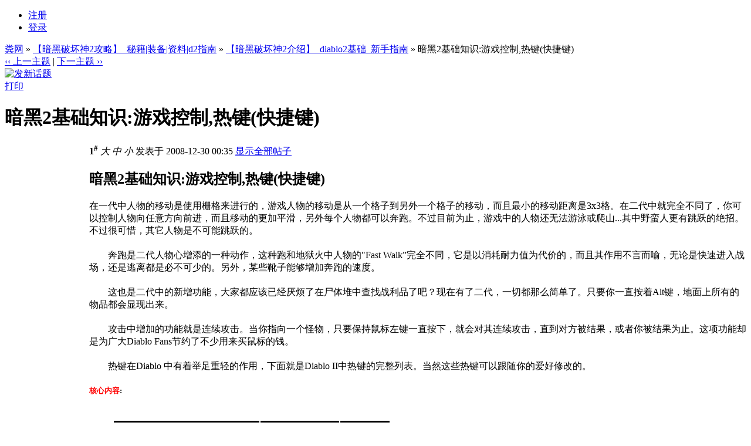

--- FILE ---
content_type: text/html
request_url: http://bbs.anhei2.com/viewthread.php?tid=14675&page=1&authorid=2333
body_size: 6693
content:
<!DOCTYPE html PUBLIC "-//W3C//DTD XHTML 1.0 Transitional//EN" "http://www.w3.org/TR/xhtml1/DTD/xhtml1-transitional.dtd">
<html xmlns="http://www.w3.org/1999/xhtml">
<head>
<meta http-equiv="Content-Type" content="text/html; charset=gbk" />
<title>暗黑2基础知识:游戏控制,热键(快捷键) - 【暗黑破坏神2介绍】_diablo2基础_新手指南 - 【暗黑破坏神2攻略】_秘籍|装备|资料|d2指南 -  粪网</title>
<meta name="keywords" content="游戏,网页游戏,下载,攻略,物品交易,游戏,地图,,配置,安装,视频,秘籍" />
<meta name="description" content="在一代中人物的移动是使用栅格来进行的，游戏人物的移动是从一个格子到另外一个格子的移动，而且最小的移动距离是3x3格。在二代中就完全不同了，你可以控制人物向 ..." />
<meta name="generator" content="Discuz! 6.0.0" />
<meta name="author" content="Discuz! Team and Comsenz UI Team" />
<meta name="copyright" content="2001-2007 Comsenz Inc." />
<meta name="MSSmartTagsPreventParsing" content="True" />
<meta http-equiv="MSThemeCompatible" content="Yes" />
<link rel="archives" title="粪网" href="http://bbs.anhei2.com/archiver/" />

	<link rel="stylesheet" type="text/css" href="forumdata/cache/style_28.css" />
	<link rel="stylesheet" type="text/css" href="forumdata/cache/style_28_append.css" />
<script type="text/javascript">var IMGDIR = 'images/default';var attackevasive = '0';var gid = 0;gid = parseInt('');var fid = parseInt('63');var tid = parseInt('14675');</script>
<script src="include/javascript/common.js" type="text/javascript"></script>
<script src="include/javascript/menu.js" type="text/javascript"></script>
<script src="include/javascript/ajax.js" type="text/javascript"></script>
<SCRIPT LANGUAGE=JAVASCRIPT>
var url=window.location.href;
if(window!=parent)
parent.navigate(url);
</SCRIPT> 

<style type="text/css">
#gg{ background: url(../images/default/cool3.gif);height:68px;}
</style>



</head>




<body onkeydown="if(event.keyCode==27) return false;">


<div id="append_parent"></div><div id="ajaxwaitid"></div>
	<div class="wrap">
		
		<div id="menu">
		
			<ul>
							<li><a href="goto.php" class="notabs">注册</a></li>
				<li><a href="logging.php?action=login">登录</a></li>
			
					
			</ul>
		</div>





	
<div id="foruminfo">

<script src="include/javascript/viewthread.js" type="text/javascript"></script>
<script type="text/javascript">zoomstatus = parseInt(1);</script>




<div id="foruminfo">

	<div id="nav">
		<a href="index.php">粪网</a> &raquo; <a href="forum-7-1.html">【暗黑破坏神2攻略】_秘籍|装备|资料|d2指南</a> &raquo; <a href="forum-63-1.html">【暗黑破坏神2介绍】_diablo2基础_新手指南</a> &raquo; 暗黑2基础知识:游戏控制,热键(快捷键)	</div>




	<div id="headsearch">
			</div>
</div>

<div id="ad_text">

</div>


<div class="pages_btns">
	<div class="threadflow"><a href="redirect.php?fid=63&amp;tid=14675&amp;goto=nextoldset"> &#8249;&#8249; 上一主题</a> | <a href="redirect.php?fid=63&amp;tid=14675&amp;goto=nextnewset">下一主题 &#8250;&#8250;</a></div>
				<span class="postbtn" id="newspecial" onmouseover="$('newspecial').id = 'newspecialtmp';this.id = 'newspecial';showMenu(this.id)"><a href="post.php?action=newthread&amp;fid=63&amp;extra="><img src="images/default/newtopic.gif" border="0" alt="发新话题" title="发新话题" /></a></span>
		<span class="replybtn"><a href="post.php?action=reply&amp;fid=63&amp;tid=14675&amp;extra="><img src="images/default/reply.gif" border="0" alt="" /></a></span></div>

	<ul class="popupmenu_popup newspecialmenu" id="newspecial_menu" style="display: none">
		<li><a href="post.php?action=newthread&amp;fid=63&amp;extra=">发新话题</a></li>
		<li class="poll"><a href="post.php?action=newthread&amp;fid=63&amp;extra=&amp;special=1">发布投票</a></li>		<li class="trade"><a href="post.php?action=newthread&amp;fid=63&amp;extra=&amp;special=2">发布商品</a></li>		<li class="reward"><a href="post.php?action=newthread&amp;fid=63&amp;extra=&amp;special=3">发布悬赏</a></li>		<li class="activity"><a href="post.php?action=newthread&amp;fid=63&amp;extra=&amp;special=4">发布活动</a></li>		<li class="debate"><a href="post.php?action=newthread&amp;fid=63&amp;extra=&amp;special=5">发布辩论</a></li>		<li class="video"><a href="post.php?action=newthread&amp;fid=63&amp;extra=&amp;special=6">发布视频</a></li>			</ul>





<form method="post" name="modactions">
	<input type="hidden" name="formhash" value="2a78042e" />
	<div class="mainbox viewthread">
		<span class="headactions">
				<a href="viewthread.php?action=printable&amp;tid=14675" target="_blank" class="notabs">打印</a>
		</span>
		<h1>暗黑2基础知识:游戏控制,热键(快捷键)		</h1>
				<SCRIPT>
<!--
function flip(ud, img) {
if (ud.style.display == "block") {
ud.style.display="none";
img.src = './images/show/qqshow_1.gif';
}else{
ud.style.display="block";
img.src = './images/show/qqshow_2.gif';
}
}
// -->
</SCRIPT>			<table id="pid38274" summary="pid38274" cellspacing="0" cellpadding="0">
			<tr>
				<td class="postauthor">
					 <a name="lastpost"></a><!-- 用户信息美化 -->
  <div class="myavatar">
</div>
<center>		


				<a href="space.php?uid=2333" target="_blank" id="userinfo38274" class="dropmenu" onmouseover="showMenu(this.id)"><font color=#D33F5E>很有粪量的人</font></a>
</center>	
                <div class="avatar">
                                <div class="avatar"><img src="customavatars/2333.gif" width="133" height="130" border="0" alt="" /></div>                </div>








<center>				
<div style="width:144px; padding:1px 0px;"><b><font color="#FF6FCF">管理员</font></b></div>




</center>





<div class="smalltxt">
<div align="center" >
                

				

						<img src="./images/show/NC.gif" border="0"> 昵称: <font color="#0099FF">bbs.anhei2.com</font><br>
												


                                  




						<img src="./images/show/icon_4.gif" border="0"> 帖子: <font color="#FFC765">12530</font><br>  <img src="./images/show/icon_5.gif" border="0">&nbsp;22币:&nbsp;<font color="#9900FF">1547&nbsp;</font><br><img src="./images/show/icon_5.gif" border="0">&nbsp;25币:&nbsp;<font color="#9900FF">2879&nbsp;</font><br><img src="./images/show/icon_5.gif" border="0">&nbsp;骷髅:&nbsp;<font color="#9900FF">0&nbsp;个</font><br><img src="./images/show/icon_5.gif" border="0">&nbsp;老币:&nbsp;<font color="#9900FF">18539&nbsp;</font><br><img src="./images/show/icon_5.gif" border="0">&nbsp;鲜花:&nbsp;<font color="#9900FF">11&nbsp;支</font><br><img src="./images/show/icon_5.gif" border="0">&nbsp;宝石:&nbsp;<font color="#9900FF">11&nbsp;颗</font><br><img src="./images/show/icon_5.gif" border="0">&nbsp;红包:&nbsp;<font color="#9900FF">880&nbsp;个</font><br><img src="./images/show/icon_5.gif" border="0">&nbsp;贡献:&nbsp;<font color="#9900FF">0&nbsp;</font><br><img src="./images/show/icon_8.gif" border="0">&nbsp;注册:&nbsp;<font color="#33CCCC">2001-6-28</font><br>
                                           			
</a>


			
	
				







    

						<ul>
												<li class="pm"><a href="pm.php?action=send&amp;uid=2333" target="_blank" id="ajax_uid_38274" onclick="ajaxmenu(event, this.id, 9000000, null, 0)"><font color=#8F6D3B>发短消息</font></a></li>
						






																					<li class="online"><font color=#8F6D3B>当前在线</font>
							        							

</div></CENTER>
	
<!-- 用户信息美化 --></td>
				<td class="postcontent" >













					<div class="postinfo">
						<strong title="复制帖子链接到剪贴板" id="postnum_38274" onclick="setcopy('http://bbs.anhei2.com/viewthread.php?tid=14675&page=1#pid38274', '帖子链接已经复制到剪贴板')">1<sup>#</sup></strong>
													<em onclick="$('postmessage_38274').className='t_bigfont'">大</em>							<em onclick="$('postmessage_38274').className='t_msgfont'">中</em>
							<em onclick="$('postmessage_38274').className='t_smallfont'">小</em>												发表于 2008-12-30 00:35 																					<a href="thread-14675-1-1.html">显示全部帖子</a>
													

					</div>
					<div id="ad_thread2_0"></div>
					<div class="postmessage defaultpost">
												<div id="ad_thread3_0"></div><div id="ad_thread4_0"></div>


	<h2> 暗黑2基础知识:游戏控制,热键(快捷键)</h2>
		





  






					
																											<div id="postmessage_38274" class="t_msgfont">在一代中人物的移动是使用栅格来进行的，游戏人物的移动是从一个格子到另外一个格子的移动，而且最小的移动距离是3x3格。在二代中就完全不同了，你可以控制人物向任意方向前进，而且移动的更加平滑，另外每个人物都可以奔跑。不过目前为止，游戏中的人物还无法游泳或爬山...其中野蛮人更有跳跃的绝招。不过很可惜，其它人物是不可能跳跃的。<BR><FONT face="Verdana, Arial, Helvetica, sans-serif"><FONT color=#ffffff>【Run】</FONT></FONT><BR>　　奔跑是二代人物心增添的一种动作，这种跑和地狱火中人物的"Fast Walk”完全不同，它是以消耗耐力值为代价的，而且其作用不言而喻，无论是快速进入战场，还是逃离都是必不可少的。另外，某些靴子能够增加奔跑的速度。<BR><FONT face="Verdana, Arial, Helvetica, sans-serif"><FONT color=#ffffff>【Search】</FONT></FONT><BR>　　这也是二代中的新增功能，大家都应该已经厌烦了在尸体堆中查找战利品了吧？现在有了二代，一切都那么简单了。只要你一直按着Alt键，地面上所有的物品都会显现出来。<BR><FONT face="Verdana, Arial, Helvetica, sans-serif"><FONT color=#ffffff>【Attack】</FONT></FONT><BR>　　攻击中增加的功能就是连续攻击。当你指向一个怪物，只要保持鼠标左键一直按下，就会对其连续攻击，直到对方被结果，或者你被结果为止。这项功能却是为广大Diablo Fans节约了不少用来买鼠标的钱。<BR><FONT color=#ffffff>【游戏热键】</FONT><BR>　　热键在Diablo 中有着举足重轻的作用，下面就是Diablo II中热键的完整列表。当然这些热键可以跟随你的爱好修改的。<BR><div class="quote"><h5><font color=red>核心内容</font>:</h5><blockquote><BR>
<TABLE class=t_table>
<TBODY>
<TR style="BACKGROUND: #000000">
<TD>
<P align=center><FONT color=#ffffff><B>功能</B></FONT></P></TD>
<TD>
<P align=center><FONT color=#ffffff><B>热键 1 </B></FONT></P></TD>
<TD>
<P align=center><FONT color=#ffffff><B>热键2(备用) </B></FONT></P></TD></TR>
<TR>
<TD><FONT color=#d1c598>属性窗口</FONT></TD>
<TD>A</TD>
<TD>C</TD></TR>
<TR>
<TD><FONT color=#d1c598>物品窗口</FONT></TD>
<TD>I</TD>
<TD>B</TD></TR>
<TR>
<TD><FONT color=#d1c598>组队窗口</FONT></TD>
<TD>P</TD>
<TD></TD></TR>
<TR>
<TD><FONT color=#d1c598>聊天纪录</FONT></TD>
<TD>M</TD>
<TD></TD></TR>
<TR>
<TD><FONT color=#d1c598>人物列表</FONT></TD>
<TD>Q</TD>
<TD></TD></TR>
<TR>
<TD><FONT color=#d1c598>帮助窗口</FONT></TD>
<TD>H</TD>
<TD></TD></TR>
<TR>
<TD colSpan=3><FONT color=#d1c598>&nbsp;&nbsp;</FONT></TD></TR>
<TR>
<TD><FONT color=#d1c598>技能树</FONT></TD>
<TD>T</TD>
<TD></TD></TR>
<TR>
<TD><FONT color=#d1c598>快捷技能栏</FONT></TD>
<TD>S</TD>
<TD></TD></TR>
<TR>
<TD><FONT color=#d1c598>技能 1 </FONT></TD>
<TD>F1</TD>
<TD></TD></TR>
<TR>
<TD><FONT color=#d1c598>技能 2 </FONT></TD>
<TD>F2</TD>
<TD></TD></TR>
<TR>
<TD><FONT color=#d1c598>技能 3 </FONT></TD>
<TD>F3</TD>
<TD></TD></TR>
<TR>
<TD><FONT color=#d1c598>技能 4 </FONT></TD>
<TD>F4</TD>
<TD></TD></TR>
<TR>
<TD><FONT color=#d1c598>技能 5</FONT></TD>
<TD>F5</TD>
<TD></TD></TR>
<TR>
<TD><FONT color=#d1c598>技能 6 </FONT></TD>
<TD>F6</TD>
<TD></TD></TR>
<TR>
<TD><FONT color=#d1c598>技能 7</FONT></TD>
<TD>F7</TD>
<TD></TD></TR>
<TR>
<TD><FONT color=#d1c598>技能 8</FONT></TD>
<TD>F8</TD>
<TD></TD></TR>
<TR>
<TD><FONT color=#d1c598>选择上一个技能</FONT></TD>
<TD>Mouse Wheel Up</TD>
<TD></TD></TR>
<TR>
<TD><FONT color=#d1c598>选择下一个技能</FONT></TD>
<TD>Mouse Wheel Down</TD>
<TD></TD></TR>
<TR>
<TD colSpan=3><FONT color=#d1c598>&nbsp;&nbsp;</FONT></TD></TR>
<TR>
<TD><FONT color=#d1c598>显示快捷物品栏</FONT></TD>
<TD>~</TD>
<TD></TD></TR>
<TR>
<TD><FONT color=#d1c598>使用快捷物品栏 1 </FONT></TD>
<TD>1</TD>
<TD></TD></TR>
<TR>
<TD><FONT color=#d1c598>使用快捷物品栏 2 </FONT></TD>
<TD>2</TD>
<TD></TD></TR>
<TR>
<TD><FONT color=#d1c598>使用快捷物品栏 3 </FONT></TD>
<TD>3</TD>
<TD></TD></TR>
<TR>
<TD><FONT color=#d1c598>使用快捷物品栏 4 </FONT></TD>
<TD>4</TD>
<TD></TD></TR>
<TR>
<TD colSpan=3><FONT color=#d1c598>&nbsp;&nbsp;</FONT></TD></TR>
<TR>
<TD><FONT color=#d1c598>聊天</FONT></TD>
<TD>Enter</TD>
<TD></TD></TR>
<TR>
<TD><FONT color=#d1c598>奔跑</FONT></TD>
<TD>Ctrl</TD>
<TD></TD></TR>
<TR>
<TD><FONT color=#d1c598>切换 走/跑 </FONT></TD>
<TD>R</TD>
<TD></TD></TR>
<TR>
<TD><FONT color=#d1c598>停止</FONT></TD>
<TD>Shift</TD>
<TD></TD></TR>
<TR>
<TD><FONT color=#d1c598>显示物品</FONT></TD>
<TD>Alt</TD>
<TD></TD></TR>
<TR>
<TD><FONT color=#d1c598>显示肖像</FONT></TD>
<TD>Z</TD>
<TD></TD></TR>
<TR>
<TD colSpan=3><FONT color=#d1c598>&nbsp;&nbsp;</FONT></TD></TR>
<TR>
<TD><FONT color=#d1c598>自动地图</FONT></TD>
<TD>TAB</TD>
<TD>Mouse 3</TD></TR>
<TR>
<TD><FONT color=#d1c598>自动地图居中</FONT></TD>
<TD>F9</TD>
<TD></TD></TR>
<TR>
<TD><FONT color=#d1c598>隐藏自动地图</FONT></TD>
<TD>F10</TD>
<TD></TD></TR>
<TR>
<TD><FONT color=#d1c598>自动地图显示组队信息</FONT></TD>
<TD>F11</TD>
<TD></TD></TR>
<TR>
<TD><FONT color=#d1c598>自动地图显示名字</FONT></TD>
<TD>F12</TD>
<TD></TD></TR>
<TR style="BACKGROUND: #000000">
<TD colSpan=3><FONT color=#d1c598>&nbsp;&nbsp;</FONT></TD></TR>
<TR>
<TD><FONT color=#d1c598>说 "Help"</FONT></TD>
<TD>Num Pad 0</TD>
<TD></TD></TR>
<TR>
<TD><FONT color=#d1c598>说 "Follow me"</FONT></TD>
<TD>Num Pad 1</TD>
<TD></TD></TR>
<TR>
<TD><FONT color=#d1c598>说 "This is for you"</FONT></TD>
<TD>Num Pad 2</TD>
<TD></TD></TR>
<TR>
<TD><FONT color=#d1c598>说 "Thanks"</FONT></TD>
<TD>Num Pad 3</TD>
<TD></TD></TR>
<TR>
<TD><FONT color=#d1c598>说 "Sorry"</FONT></TD>
<TD>Num Pad 4</TD>
<TD></TD></TR>
<TR>
<TD><FONT color=#d1c598>说 "Bye"</FONT></TD>
<TD>Num Pad 5</TD>
<TD></TD></TR>
<TR>
<TD><FONT color=#d1c598>说 "Now you die"</FONT></TD>
<TD>Num Pad 6</TD>
<TD></TD></TR>
<TR style="BACKGROUND: #000000">
<TD colSpan=3><FONT color=#d1c598>&nbsp;&nbsp;</FONT></TD></TR>
<TR>
<TD><FONT color=#d1c598>截取游戏图到DIABLO2的安装文件</FONT></TD>
<TD>Print Screen</TD>
<TD></TD></TR>
<TR>
<TD><FONT color=#d1c598>取消游戏内的所有窗口</FONT></TD>
<TD>Space</TD>
<TD></TD></TR>
<TR>
<TD><FONT color=#d1c598>清除信息</FONT></TD>
<TD>N</TD>
<TD></TD></TR></TBODY></TABLE></blockquote></div><BR><BR>相关快捷设置的主题：<BR><FONT color=red size=3>暗黑设置快捷键的步骤（图文版）：<A href="http://www.anhei3.net/thread-77802-1-1.html"><FONT color=blue>http://www.anhei3.net/thread-77802-1-1.html</FONT></A><BR><SPAN id=thread_110291>技能快捷键的激活方法和自定义技能的方法：</SPAN> <A href="http://www.anhei3.net/thread-110291-1-2.html"><FONT color=blue>http://www.anhei3.net/thread-110291-1-2.html</FONT></A><BR></FONT></div>

							
							
							
													</div>







<center>


<table border="2" align="left" bordercolor="#666666">
<td width="370" >
<font color="green" face="宋体">您目前仅能浏览<font color="red">部分内容</font>，查看<font color="red">全部内容及附件，</font>请先 <a href="http://bbs.anhei2.com/logging.php?action=login"><b>登录</b></a> 或<a href="http://www.anhei3.net/goto.php"><b>注册</b></a></font>
</td>

<td width="220" >
<!-- Baidu Button BEGIN -->
    <div id="bdshare" class="bdshare_t bds_tools get-codes-bdshare">
        <span class="bds_more">分享到：</span>
        <a class="bds_qzone"></a>
        <a class="bds_tsina"></a>
        <a class="bds_tqq"></a>
        <a class="bds_renren"></a>
		<a class="shareCount"></a>
    </div>
<script type="text/javascript" id="bdshare_js" data="type=tools&uid=748084" ></script>
<script type="text/javascript" id="bdshell_js"></script>
<script type="text/javascript">
	document.getElementById("bdshell_js").src = "http://bdimg.share.baidu.com/static/js/shell_v2.js?cdnversion=" + new Date().getHours();
</script>
<!-- Baidu Button END -->
</td>

</table>
</center>
<br>
		

<br>






													</div>
			</td>
		</tr>
		<tr>
			<td class="postauthor">
								<div class="popupmenu_popup userinfopanel" id="userinfo38274_menu" style="display: none;">
										<div class="imicons">
												<a href="http://wpa.qq.com/msgrd?V=1&amp;Uin=41101360&amp;Site=粪网&amp;Menu=yes" target="_blank"><img src="images/default/qq.gif" alt="QQ" /></a>																							</div>
										<dl><dt>UID</dt><dd>2333&nbsp;</dd><dt>帖子</dt><dd>12530&nbsp;</dd><dt>精华</dt><dd><a href="digest.php?authorid=2333">142</a>&nbsp;</dd><dt>积分</dt><dd>45320&nbsp;</dd><dt>阅读权限</dt><dd>200&nbsp;</dd><dt>性别</dt><dd>男&nbsp;</dd><dt>在线时间</dt><dd>65535 小时&nbsp;</dd><dt>注册时间</dt><dd>2001-6-28&nbsp;</dd><dt>最后登录</dt><dd>2026-1-19&nbsp;</dd></dl>
										<p><a href="space.php?action=viewpro&amp;uid=2333" target="_blank">查看详细资料</a></p>
									</div>
				
			</td>
			<td class="postcontent">
				<div class="postactions">
										<p>
																								

							<a href="misc.php?action=rate&amp;tid=14675&amp;pid=38274&amp;page=1" id="ajax_rate_38274" onclick="ajaxmenu(event, this.id, 9000000, null, 0)">评分</a>
						
						


												<strong onclick="scroll(0,0)" title="顶部">TOP</strong>
					</p>
					<div id="ad_thread1_0"></div>


				</div>
			</td>
		</tr>

		</table>



		</div>
</form>









<div class="pages_btns">
	<div class="threadflow"><a href="redirect.php?fid=63&amp;tid=14675&amp;goto=nextoldset"> &#8249;&#8249; 上一主题</a> | <a href="redirect.php?fid=63&amp;tid=14675&amp;goto=nextnewset">下一主题 &#8250;&#8250;</a></div>
				<span class="postbtn" id="newspecialtmp" onmouseover="$('newspecial').id = 'newspecialtmp';this.id = 'newspecial';showMenu(this.id)"><a href="post.php?action=newthread&amp;fid=63&amp;extra="><img src="images/default/newtopic.gif" border="0" alt="发新话题" title="发新话题" /></a></span>
		<span class="replybtn"><a href="post.php?action=reply&amp;fid=63&amp;tid=14675&amp;extra="><img src="images/default/reply.gif" border="0" alt="" /></a></span></div>


<script type="text/javascript">
var maxpage = 1;
if(maxpage > 1) {
	document.onkeyup = function(e){
		e = e ? e : window.event;
		var tagname = is_ie ? e.srcElement.tagName : e.target.tagName;
		if(tagname == 'INPUT' || tagname == 'TEXTAREA') return;
		actualCode = e.keyCode ? e.keyCode : e.charCode;
					}
}
</script>








<table align="center">
<td>



</td>
</table>





</div>

	<ul class="popupmenu_popup headermenu_popup" id="memcp_menu" style="display: none">
		<li><a href="memcp.php">控制面板首页</a></li>
		<li><a href="memcp.php?action=profile">编辑个人资料</a></li>
					<li><a href="memcp.php?action=credits">积分交易</a></li>
				<li><a href="memcp.php?action=creditslog">soj交易记录</a></li>
		<li><a href="memcp.php?action=usergroups">公众用户组</a></li>
			</ul>
	<ul class="popupmenu_popup headermenu_popup" id="stats_menu" style="display: none">
		<li><a href="stats.php">基本概况</a></li>
				<li><a href="stats.php?type=forumsrank">版块排行</a></li><li><a href="stats.php?type=threadsrank">主题排行</a></li><li><a href="stats.php?type=postsrank">发帖排行</a></li><li><a href="stats.php?type=creditsrank">积分排行</a></li>
		<li><a href="stats.php?type=trade">交易排行</a></li>
		<li><a href="stats.php?type=onlinetime">在线时间</a></li>		<li><a href="stats.php?type=team">管理团队</a></li>
		<li><a href="stats.php?type=modworks">管理统计</a></li>	</ul>



<table align="center" width="929" >
<tr>
<td width="111" ></td>
 

<td width="706" align="center">

<div id="footer2">
<p id="copyright" align="center">
本站部分图片和资料收集于互联网，如有侵权请联系管理员QQ：27783978，本站会及时删除</p>

Powered by  discuz    &#169;2025  <a href="http://bbs.anhei2.com" class="STYLE2"><font color=#00ffff><b>粪网</b></font></a> 

<div style="width:300px;margin:0 auto; padding:10px 0;">
		 		<img src="http://www.anhei2.com/beian.png"><a target="_blank" href="http://www.beian.gov.cn/portal/registerSystemInfo?recordcode=51160202511654" 

style="display:inline-block;text-decoration:none;height:20px;line-height:20px;"><img src="" style="float:left;"/><p style="float:left;height:20px;line-

height:20px;margin: 0px 0px 0px 5px; color:#939393;">川公网安备 51160202511654号</p></a>

<br>

<a href="http://beian.miit.gov.cn/" target="_blank"><font color="#f0f001">蜀ICP备14017336号</font></a>	
		 	</div>



<DIV style="DISPLAY: none">

<script>
var _hmt = _hmt || [];
(function() {
  var hm = document.createElement("script");
  hm.src = "https://hm.baidu.com/hm.js?5b3a407ce5393c79436fd243eb2bb3d1";
  var s = document.getElementsByTagName("script")[0]; 
  s.parentNode.insertBefore(hm, s);
})();
</script>
 
 
</div>



</div>
</td>
</tr>
</table>
 
</td>
 
 
 
<td width="112"  background="http://img.d3cn.net/images/youx.gif"></td>
</tr>
</table></body>

</html><script src="include/javascript/msn.js" type="text/javascript"></script>

 